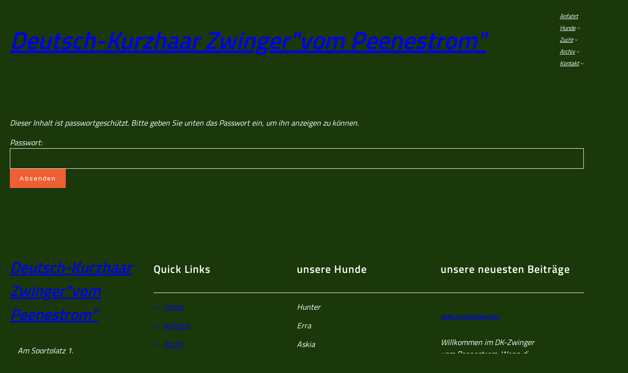

--- FILE ---
content_type: text/css
request_url: https://deutsch-kurzhaar-zwinger-vom-peenestrom.de/wp-content/plugins/marquee-top/style.css?ver=6.9
body_size: 57
content:
.container-marquee {
  overflow: hidden;
  position: relative;
  z-index: 2000;
}

.marquee3k__copy {
  padding-right: 3ch;
  box-sizing: border-box;
}

--- FILE ---
content_type: text/css
request_url: https://deutsch-kurzhaar-zwinger-vom-peenestrom.de/wp-content/themes/wildworld/style.css?ver=6.9
body_size: 12781
content:
/*
Theme Name: Wildworld
Theme URI: https://risingthemes.net/shop/wildworld-lite/
Author: Risingthemes
Author URI: https://risingthemes.net
Description: Wildworld Block Editor WordPress Theme is a perfect choice for wildlife enthusiasts who want to showcase their passion for nature and the animal kingdom. With its powerful block editor, customizable layout, multiple page templates, customizable blocks, customizable color scheme, SEO-friendliness, and e-commerce readiness, this theme is the ultimate choice for creating a stunning website. So, if you're looking for a theme that's easy to use and can be customized to your specific needs, then the Wildlife Block Editor WordPress Theme is the perfect choice for you. The Wildworld Block Editor WordPress Theme is SEO-friendly, which means your website will be more visible in search engine results pages. This theme is optimized for search engines and comes with features such as clean code, fast loading speeds, and optimized images. One of the key features of the Wildworld Block Editor WordPress Theme is its customizable blocks. With this theme, you can easily create and customize blocks such as images, videos, text, and much more. Additionally, you can choose from a variety of block styles to create a unique look for your website.
Requires at least: 6.1
Tested up to: 6.2
Requires PHP: 5.6
Version: 1.0.2
License: GNU General Public License
License URI: https://www.gnu.org/licenses/gpl-3.0.en.html
Text Domain: wildworld
Tags: photography, e-commerce, blog, one-column, two-columns, three-columns, custom-colors, custom-menu, custom-logo, editor-style, featured-images, full-site-editing, block-patterns, rtl-language-support, sticky-post, threaded-comments, right-sidebar, custom-background, wide-blocks

Wildworld is based on Underscores theme(Underscores is distributed under the terms of the GNU GPL v2 or later).
Wildworld WordPress Theme has been created by Risingthemes(risingthemes.net), 2023.
Wildworld WordPress Theme is released under the terms of GNU GPL
*/

a{
    -webkit-transition: all .2s ease-in-out;
    transition: all .2s ease-in-out;
}
.wp-block-navigation ul li a:focus,
.wp-block-navigation .wp-block-navigation__submenu-icon:focus{
	outline: none;
	border: 1px solid #cf2e2e;
}
.wp-block-navigation:not(.has-background) .wp-block-navigation__submenu-container{
    background-color: var(--wp--preset--color--secondary);
}

.wp-block-navigation__responsive-container .wp-block-navigation-link a{
    color: var(--wp--preset--color--white);
}

.wp-block-image img{
    vertical-align: middle;
}

.pos-relative{
    position: relative;
}

.services-item {
    position: relative;
    margin-bottom: 20px;
}

.ser-inner {
    position: relative;
    text-align: center;
    border-radius: 6px;
    padding: 50px 35px 50px;
    box-shadow: 0px 0px 20px rgba(0, 0, 0, 0.08);
}

.ser-inner:before {
    position: absolute;
    content: '';
    left: 14px;
    top: 14px;
    right: 14px;
    bottom: 14px;
    opacity: 0;
    border-radius: 6px;
    border: 1px solid var(--wp--preset--color--primary);
    -webkit-transform: scale(0.8, 1);
    -ms-transform: scale(0.8, 1);
    transform: scale(0.8, 1);
    -webkit-transition: all 500ms ease;
    transition: all 500ms ease;
}

.ser-icon {
    position: relative;
    display: inline-block;
    margin-bottom: 30px;
    -webkit-transition: all 500ms ease;
    transition: all 500ms ease;
    padding: 15px;
    width: 90px;
    height: 90px;
}

.ser-icon:before {
    position: absolute;
    content: '';
    left: 0;
    right: 0;
    top: 0px;
    margin: 0 auto;
    width: 100%;
    height: 100%;
    border-radius: 50%;
    display: inline-block;
    background-color: var(--wp--preset--color--primary);
    z-index: -1;
}

.ser-title {
    position: relative;
}

.ser-title h4 {
    font-weight: 600;
    margin-bottom: 10px;
}

.services-item:hover .ser-inner:before {
    opacity: 1;
    -webkit-transform: scale(1, 1);
    -ms-transform: scale(1, 1);
    transform: scale(1, 1);
}

.services-item:hover .ser-icon {
    -webkit-transform: scale(-1) rotate(180deg);
    -ms-transform: scale(-1) rotate(180deg);
    transform: scale(-1) rotate(180deg);
}

.teammember-list {
    position: relative;
    margin-bottom: 30px;
    padding: 10px;
    border-bottom: 3px solid var(--wp--preset--color--primary);
    text-align: center;
    background-color: #ffffff;
    -webkit-transition: all .5s ease-in-out;
    transition: all .5s ease-in-out;
    box-shadow: 0 3px 24px rgb(0 0 0/20%);
    border-radius: 10px;
}

.team-inner {
    position: relative;
}

.team-thumbnail {
    position: relative;
}

.team-thumbnail img {
    border-radius: 10px;
    width: 100%;
    height: auto;
    display: block;
}

.member-social-icon {
    position: absolute;
    margin-bottom: 10px;
    text-align: center;
    top: 15px;
    right: 0;
    bottom: 0;
    opacity: 0;
    -webkit-transition: all .5s ease-in-out;
    transition: all .5s ease-in-out;
}

.member-social-icon ul {
    margin: 0;
    padding: 0;
}

.member-social-icon ul li {
    position: relative;
    list-style: none;
}

.team-info {
    padding: 10px 0;
}

.team-info h4 {
    margin-bottom: 5px;
}

.team-info span {
    font-weight: 600;
    color: var(--wp--preset--color--primary);
    font-size: 16px;
}

.teammember-list:hover {
    -webkit-transform: translateY(-10px);
    -ms-transform: translateY(-10px);
    transform: translateY(-10px);
}

.teammember-list:hover .member-social-icon {
    opacity: 1;
    right: 15px;
}

.footer-menu{
    padding: 0;
}

.footer-menu li{
    margin-bottom: 14px;
    width: 100%;
    display: block;
}

.footer-menu li a{
    display: block;
    margin-bottom: 8px;
    position: relative;
    padding-left: 20px;
}

.footer-menu li a:before {
    content: '>>';
    position: absolute;
    font-weight: 300;
    font-size: 12px;
    top: 50%;
    -webkit-transform: translateY(-50%);
    -ms-transform: translateY(-50%);
    transform: translateY(-50%);
    left: 0;
}

.footer-post-excerpt p{ 
    overflow: hidden;
    text-overflow: ellipsis;
    display: -webkit-box;
    -webkit-line-clamp: 2;
    -webkit-box-orient: vertical;
}

form {
    position: relative;
}

input[type="text"],
input[type="email"],
input[type="url"],
input[type="password"],
input[type="search"],
input[type="number"],
input[type="tel"],
input[type="range"],
input[type="date"],
input[type="month"],
input[type="week"],
input[type="time"],
input[type="datetime"],
input[type="datetime-local"],
input[type="color"],
textarea,
select {
    width: 100%;
    margin: 0;
    padding: 10px 15px;
    border: 1px solid #ebebeb;
    outline: 0;
    resize: none;
    line-height: 20px;
    background: none;
    color: #000000;
    font-weight: 400;
    -webkit-box-sizing: border-box;
    -moz-box-sizing: border-box;
    box-sizing: border-box;
}

select {
    -webkit-appearance: none;
    -moz-appearance: none;
    appearance: none;
}
select::-ms-expand {
    display: none; /* hide the default arrow in ie10 and ie11 */
}

input[type="text"]:focus,
input[type="email"]:focus,
input[type="url"]:focus,
input[type="password"]:focus,
input[type="search"]:focus,
input[type="number"]:focus,
input[type="tel"]:focus,
input[type="range"]:focus,
input[type="date"]:focus,
input[type="month"]:focus,
input[type="week"]:focus,
input[type="time"]:focus,
input[type="datetime"]:focus,
input[type="datetime-local"]:focus,
input[type="color"]:focus,
textarea:focus,
select:focus {
    border-color: var(--wp--preset--color--primary);
}

button,
html input[type="button"],
input[type="reset"],
input[type="submit"] {
    -webkit-appearance: button;
    -moz-appearance: button;
    appearance: button;
    cursor: pointer;
    border: none;
    outline: none;
    padding: 12px 20px;
    -webkit-transition: all 0.3s ease-in-out;
    transition: all 0.3s ease-in-out;
    background-color: var(--wp--preset--color--primary);
    color: #ffffff;
}
html input[type="button"],
input[type="reset"],
input[type="submit"] {
    text-align: center;
    letter-spacing: 2px;
}

.wpcf7-form label {
    display: block;
    text-transform: uppercase;
    font-size: 12px;
    margin: 0 0 8px;
    color: #000000;
    font-weight: 700;
}

.form-group {
    margin-bottom: 30px;
}

.form-group p{
    margin: 0;
}

.form-group.half {
    width: 48%;
    margin-right: 4%;
    float: left;
}

.form-group.half.last {
    margin-right: 0;
}

.form-group.third {
    width: 32%;
    margin-right: 2%;
    float: left;
}

.form-group.third.last {
    margin-right: 0;
}


/* --- Block Media Quries
-------------------------------------------------------- */
/* --- > Media Queries
-------------------------------------------------------- */
/* --- > 781px
-------------------------------------------------------- */
@media screen and (max-width:999px) {
    .wp-block-navigation__responsive-container,
    .wp-block-navigation__responsive-container .wp-block-navigation__responsive-container-content{
        display: none;
    }

    .wp-block-navigation__responsive-container-close svg,
    .wp-block-navigation__responsive-container-open svg{
        width: 42px;
        height: 42px;
    }
    
    .wp-block-navigation__responsive-container-open svg path,
    .wp-block-navigation__responsive-container-close svg path{
        fill: var(--wp--preset--color--white);
    }

    .wp-block-navigation__responsive-container-close{
        top: 20px;
        right: 20px;
    }

    .wp-block-navigation__responsive-container-open:not(.always-shown){
        display: block;
    }

    .wp-block-navigation__responsive-container:not(.hidden-by-default):not(.is-menu-open) {
        display: none; 
    }

    .wp-block-navigation:not(.has-background) .wp-block-navigation__responsive-container.is-menu-open{
        background-color: var(--wp--preset--color--secondary);
    }

    .wp-block-navigation__responsive-container.is-menu-open .wp-block-navigation__responsive-container-content{
        padding: 1.5em;
    }

    .wp-block-navigation .wp-block-navigation__responsive-container-content ul.wp-block-navigation__container {
        width: 100%;
        gap: 0 !important;
        border-bottom: none;
    }
    .wp-block-navigation .wp-block-navigation__responsive-container-content ul.wp-block-navigation__container li.wp-block-navigation-item {
        width: 100%;
        gap: 0 !important;
        border: none !important;
    }
    .wp-block-navigation .wp-block-navigation__responsive-container-content ul.wp-block-navigation__container li.wp-block-navigation-item a {
        width: calc( 100% - 48px );
        padding: 12px 24px 12px;
        line-height: 30px;
    }

    /*
    * Submenu Css
    */

    .wp-block-navigation .wp-block-navigation__responsive-container-content ul.wp-block-navigation__container li.wp-block-navigation-item .wp-block-navigation__submenu-icon {
        display: block !important;
        margin-left: 15px;
        padding: 3px 10px;
        float: right;
        font-size: 19px;
        line-height: 1;
        position: absolute;
        right: 0;
        top: 0;
        height: 42px;
        width: 42px;
    }
    .wp-block-navigation .wp-block-navigation__responsive-container-content ul.wp-block-navigation__container li.wp-block-navigation-item .wp-block-navigation__submenu-icon svg {
        stroke: var(--wp--preset--color--white);
        display: block;
        width: 30px;
        height: 13px;
        margin: 0 !important;
        padding: 0 !important;
    }
    .wp-block-navigation .wp-block-navigation__responsive-container-content ul.wp-block-navigation__container li.wp-block-navigation-item ul.wp-block-navigation__submenu-container {
        width: 100%;
        gap: 0;
        margin: 0;
        padding: 0;
        display: none;
        box-shadow: none;
    }
    .wp-block-navigation .wp-block-navigation__responsive-container-content ul.wp-block-navigation__container li.wp-block-navigation-item ul.wp-block-navigation__submenu-container li.wp-block-navigation-item a {
        padding-left: 35px;
    }
    .wp-block-navigation .wp-block-navigation__responsive-container-content ul.wp-block-navigation__container li.wp-block-navigation-item .wp-block-navigation-submenu__toggle[aria-expanded=true] + ul.wp-block-navigation__submenu-container {
        display: block;
        margin: 0;
        padding: 0;
    }
}

--- FILE ---
content_type: text/javascript
request_url: https://deutsch-kurzhaar-zwinger-vom-peenestrom.de/wp-content/plugins/mpcx-lightbox/public/js/colorbox.min.js?ver=1.2.5
body_size: 12463
content:
/*!
	Colorbox 1.6.4
	license: MIT
	http://www.jacklmoore.com/colorbox
*/
(function(e,t,i){var n={html:false,photo:false,iframe:false,inline:false,transition:"elastic",speed:300,fadeOut:300,width:false,initialWidth:"600",innerWidth:false,maxWidth:false,height:false,initialHeight:"450",innerHeight:false,maxHeight:false,scalePhotos:true,scrolling:true,opacity:.9,preloading:true,className:false,overlayClose:true,escKey:true,arrowKey:true,top:false,bottom:false,left:false,right:false,fixed:false,data:undefined,closeButton:true,fastIframe:true,open:false,reposition:true,loop:true,slideshow:false,slideshowAuto:true,slideshowSpeed:2500,slideshowStart:"start slideshow",slideshowStop:"stop slideshow",photoRegex:/\.(gif|png|jp(e|g|eg)|bmp|ico|webp|jxr|svg)((#|\?).*)?$/i,retinaImage:false,retinaUrl:false,retinaSuffix:"@2x.$1",current:"image {current} of {total}",previous:"previous",next:"next",close:"close",xhrError:"This content failed to load.",imgError:"This image failed to load.",returnFocus:true,trapFocus:true,onOpen:false,onLoad:false,onComplete:false,onCleanup:false,onClosed:false,rel:function(){return this.rel},href:function(){return e(this).attr("href")},title:function(){return this.title},createImg:function(){var t=new Image;var i=e(this).data("cbox-img-attrs");if(typeof i==="object"){e.each(i,function(e,i){t[e]=i})}return t},createIframe:function(){var i=t.createElement("iframe");var n=e(this).data("cbox-iframe-attrs");if(typeof n==="object"){e.each(n,function(e,t){i[e]=t})}if("frameBorder"in i){i.frameBorder=0}if("allowTransparency"in i){i.allowTransparency="true"}i.name=(new Date).getTime();i.allowFullscreen=true;return i}},o="colorbox",r="cbox",a=r+"Element",s=r+"_open",l=r+"_load",h=r+"_complete",f=r+"_cleanup",d=r+"_closed",c=r+"_purge",u,g,p,m,w,v,x,y,b,T,C,H,k,W,E,I,M,L,F,R,S=e("<a/>"),K,P,B,O,_,j,D,N,z,A,q,U,$="div",G=0,Q={},J;function V(i,n,o){var a=t.createElement(i);if(n){a.id=r+n}if(o){a.style.cssText=o}return e(a)}function X(){return i.innerHeight?i.innerHeight:e(i).height()}function Y(t,i){if(i!==Object(i)){i={}}this.cache={};this.el=t;this.value=function(t){var o;if(this.cache[t]===undefined){o=e(this.el).attr("data-cbox-"+t);if(o!==undefined){this.cache[t]=o}else if(i[t]!==undefined){this.cache[t]=i[t]}else if(n[t]!==undefined){this.cache[t]=n[t]}}return this.cache[t]};this.get=function(t){var i=this.value(t);return e.isFunction(i)?i.call(this.el,this):i}}function Z(e){var t=b.length,i=(j+e)%t;return i<0?t+i:i}function ee(e,t){return Math.round((/%/.test(e)?(t==="x"?T.width():X())/100:1)*parseInt(e,10))}function te(e,t){return e.get("photo")||e.get("photoRegex").test(t)}function ie(e,t){return e.get("retinaUrl")&&i.devicePixelRatio>1?t.replace(e.get("photoRegex"),e.get("retinaSuffix")):t}function ne(e){if("contains"in g[0]&&!g[0].contains(e.target)&&e.target!==u[0]){e.stopPropagation();g.focus()}}function oe(e){if(oe.str!==e){g.add(u).removeClass(oe.str).addClass(e);oe.str=e}}function re(t){j=0;if(t&&t!==false&&t!=="nofollow"){b=e("."+a).filter(function(){var i=e.data(this,o);var n=new Y(this,i);return n.get("rel")===t});j=b.index(K.el);if(j===-1){b=b.add(K.el);j=b.length-1}}else{b=e(K.el)}}function ae(i){e(t).trigger(i);S.triggerHandler(i)}var se=function(){var e,t=r+"Slideshow_",i="click."+r,n;function o(){clearTimeout(n)}function a(){if(K.get("loop")||b[j+1]){o();n=setTimeout(U.next,K.get("slideshowSpeed"))}}function s(){I.html(K.get("slideshowStop")).unbind(i).one(i,d);S.bind(h,a).bind(l,o);g.removeClass(t+"off").addClass(t+"on")}function d(){o();S.unbind(h,a).unbind(l,o);I.html(K.get("slideshowStart")).unbind(i).one(i,function(){U.next();s()});g.removeClass(t+"on").addClass(t+"off")}function c(){e=false;I.hide();o();S.unbind(h,a).unbind(l,o);g.removeClass(t+"off "+t+"on")}return function(){if(e){if(!K.get("slideshow")){S.unbind(f,c);c()}}else{if(K.get("slideshow")&&b[1]){e=true;S.one(f,c);if(K.get("slideshowAuto")){s()}else{d()}I.show()}}}}();function le(i){var n;if(!A){n=e(i).data(o);K=new Y(i,n);re(K.get("rel"));if(!N){N=z=true;oe(K.get("className"));g.css({visibility:"hidden",display:"block",opacity:""});C=V($,"LoadedContent","width:0; height:0; overflow:hidden; visibility:hidden");m.css({width:"",height:""}).append(C);P=w.height()+y.height()+m.outerHeight(true)-m.height();B=v.width()+x.width()+m.outerWidth(true)-m.width();O=C.outerHeight(true);_=C.outerWidth(true);var r=ee(K.get("initialWidth"),"x");var a=ee(K.get("initialHeight"),"y");var l=K.get("maxWidth");var h=K.get("maxHeight");K.w=Math.max((l!==false?Math.min(r,ee(l,"x")):r)-_-B,0);K.h=Math.max((h!==false?Math.min(a,ee(h,"y")):a)-O-P,0);C.css({width:"",height:K.h});U.position();ae(s);K.get("onOpen");R.add(W).hide();g.focus();if(K.get("trapFocus")){if(t.addEventListener){t.addEventListener("focus",ne,true);S.one(d,function(){t.removeEventListener("focus",ne,true)})}}if(K.get("returnFocus")){S.one(d,function(){e(K.el).focus()})}}var f=parseFloat(K.get("opacity"));u.css({opacity:f===f?f:"",cursor:K.get("overlayClose")?"pointer":"",visibility:"visible"}).show();if(K.get("closeButton")){F.html(K.get("close")).appendTo(m)}else{F.appendTo("<div/>")}de()}}function he(){if(!g){J=false;T=e(i);g=V($).attr({id:o,class:e.support.opacity===false?r+"IE":"",role:"dialog",tabindex:"-1"}).hide();u=V($,"Overlay").hide();k=e([V($,"LoadingOverlay")[0],V($,"LoadingGraphic")[0]]);p=V($,"Wrapper");m=V($,"Content").append(W=V($,"Title"),E=V($,"Current"),L=e('<button type="button"/>').attr({id:r+"Previous"}),M=e('<button type="button"/>').attr({id:r+"Next"}),I=e('<button type="button"/>').attr({id:r+"Slideshow"}),k);F=e('<button type="button"/>').attr({id:r+"Close"});p.append(V($).append(V($,"TopLeft"),w=V($,"TopCenter"),V($,"TopRight")),V($,false,"clear:left").append(v=V($,"MiddleLeft"),m,x=V($,"MiddleRight")),V($,false,"clear:left").append(V($,"BottomLeft"),y=V($,"BottomCenter"),V($,"BottomRight"))).find("div div").css({float:"left"});H=V($,false,"position:absolute; width:9999px; visibility:hidden; display:none; max-width:none;");R=M.add(L).add(E).add(I)}if(t.body&&!g.parent().length){e(t.body).append(u,g.append(p,H))}}function fe(){function i(e){if(!(e.which>1||e.shiftKey||e.altKey||e.metaKey||e.ctrlKey)){e.preventDefault();le(this)}}if(g){if(!J){J=true;M.click(function(){U.next()});L.click(function(){U.prev()});F.click(function(){U.close()});u.click(function(){if(K.get("overlayClose")){U.close()}});e(t).bind("keydown."+r,function(e){var t=e.keyCode;if(N&&K.get("escKey")&&t===27){e.preventDefault();U.close()}if(N&&K.get("arrowKey")&&b[1]&&!e.altKey){if(t===37){e.preventDefault();L.click()}else if(t===39){e.preventDefault();M.click()}}});if(e.isFunction(e.fn.on)){e(t).on("click."+r,"."+a,i)}else{e("."+a).live("click."+r,i)}}return true}return false}if(e[o]){return}e(he);U=e.fn[o]=e[o]=function(t,i){var n;var r=this;t=t||{};if(e.isFunction(r)){r=e("<a/>");t.open=true}if(!r[0]){return r}he();if(fe()){if(i){t.onComplete=i}r.each(function(){var i=e.data(this,o)||{};e.data(this,o,e.extend(i,t))}).addClass(a);n=new Y(r[0],t);if(n.get("open")){le(r[0])}}return r};U.position=function(t,i){var n,o=0,a=0,s=g.offset(),l,h;T.unbind("resize."+r);g.css({top:-9e4,left:-9e4});l=T.scrollTop();h=T.scrollLeft();if(K.get("fixed")){s.top-=l;s.left-=h;g.css({position:"fixed"})}else{o=l;a=h;g.css({position:"absolute"})}if(K.get("right")!==false){a+=Math.max(T.width()-K.w-_-B-ee(K.get("right"),"x"),0)}else if(K.get("left")!==false){a+=ee(K.get("left"),"x")}else{a+=Math.round(Math.max(T.width()-K.w-_-B,0)/2)}if(K.get("bottom")!==false){o+=Math.max(X()-K.h-O-P-ee(K.get("bottom"),"y"),0)}else if(K.get("top")!==false){o+=ee(K.get("top"),"y")}else{o+=Math.round(Math.max(X()-K.h-O-P,0)/2)}g.css({top:s.top,left:s.left,visibility:"visible"});p[0].style.width=p[0].style.height="9999px";function f(){w[0].style.width=y[0].style.width=m[0].style.width=parseInt(g[0].style.width,10)-B+"px";m[0].style.height=v[0].style.height=x[0].style.height=parseInt(g[0].style.height,10)-P+"px"}n={width:K.w+_+B,height:K.h+O+P,top:o,left:a};if(t){var d=0;e.each(n,function(e){if(n[e]!==Q[e]){d=t;return}});t=d}Q=n;if(!t){g.css(n)}g.dequeue().animate(n,{duration:t||0,complete:function(){f();z=false;p[0].style.width=K.w+_+B+"px";p[0].style.height=K.h+O+P+"px";if(K.get("reposition")){setTimeout(function(){T.bind("resize."+r,U.position)},1)}if(e.isFunction(i)){i()}},step:f})};U.resize=function(e){var t;if(N){e=e||{};if(e.width){K.w=ee(e.width,"x")-_-B}if(e.innerWidth){K.w=ee(e.innerWidth,"x")}C.css({width:K.w});if(e.height){K.h=ee(e.height,"y")-O-P}if(e.innerHeight){K.h=ee(e.innerHeight,"y")}if(!e.innerHeight&&!e.height){t=C.scrollTop();C.css({height:"auto"});K.h=C.height()}C.css({height:K.h});if(t){C.scrollTop(t)}U.position(K.get("transition")==="none"?0:K.get("speed"))}};U.prep=function(i){if(!N){return}var n,a=K.get("transition")==="none"?0:K.get("speed");C.remove();C=V($,"LoadedContent").append(i);function s(){K.w=K.w||C.width();K.w=K.mw&&K.mw<K.w?K.mw:K.w;return K.w}function l(){K.h=K.h||C.height();K.h=K.mh&&K.mh<K.h?K.mh:K.h;return K.h}C.hide().appendTo(H.show()).css({width:s(),overflow:K.get("scrolling")?"auto":"hidden"}).css({height:l()}).prependTo(m);H.hide();e(D).css({float:"none"});oe(K.get("className"));n=function(){var i=b.length,n,s;if(!N){return}function l(){if(e.support.opacity===false){g[0].style.removeAttribute("filter")}}s=function(){clearTimeout(q);k.hide();ae(h);K.get("onComplete")};W.html(K.get("title")).show();C.show();if(i>1){if(typeof K.get("current")==="string"){E.html(K.get("current").replace("{current}",j+1).replace("{total}",i)).show()}M[K.get("loop")||j<i-1?"show":"hide"]().html(K.get("next"));L[K.get("loop")||j?"show":"hide"]().html(K.get("previous"));se();if(K.get("preloading")){e.each([Z(-1),Z(1)],function(){var i,n=b[this],r=new Y(n,e.data(n,o)),a=r.get("href");if(a&&te(r,a)){a=ie(r,a);i=t.createElement("img");i.src=a}})}}else{R.hide()}if(K.get("iframe")){n=K.get("createIframe");if(!K.get("scrolling")){n.scrolling="no"}e(n).attr({src:K.get("href"),class:r+"Iframe"}).one("load",s).appendTo(C);S.one(c,function(){n.src="//about:blank"});if(K.get("fastIframe")){e(n).trigger("load")}}else{s()}if(K.get("transition")==="fade"){g.fadeTo(a,1,l)}else{l()}};if(K.get("transition")==="fade"){g.fadeTo(a,0,function(){U.position(0,n)})}else{U.position(a,n)}};function de(){var t,n,o=U.prep,a,s=++G;z=true;D=false;ae(c);ae(l);K.get("onLoad");K.h=K.get("height")?ee(K.get("height"),"y")-O-P:K.get("innerHeight")&&ee(K.get("innerHeight"),"y");K.w=K.get("width")?ee(K.get("width"),"x")-_-B:K.get("innerWidth")&&ee(K.get("innerWidth"),"x");K.mw=K.w;K.mh=K.h;if(K.get("maxWidth")){K.mw=ee(K.get("maxWidth"),"x")-_-B;K.mw=K.w&&K.w<K.mw?K.w:K.mw}if(K.get("maxHeight")){K.mh=ee(K.get("maxHeight"),"y")-O-P;K.mh=K.h&&K.h<K.mh?K.h:K.mh}t=K.get("href");q=setTimeout(function(){k.show()},100);if(K.get("inline")){var h=e(t).eq(0);a=e("<div>").hide().insertBefore(h);S.one(c,function(){a.replaceWith(h)});o(h)}else if(K.get("iframe")){o(" ")}else if(K.get("html")){o(K.get("html"))}else if(te(K,t)){t=ie(K,t);D=K.get("createImg");e(D).addClass(r+"Photo").bind("error."+r,function(){o(V($,"Error").html(K.get("imgError")))}).one("load",function(){if(s!==G){return}setTimeout(function(){var t;if(K.get("retinaImage")&&i.devicePixelRatio>1){D.height=D.height/i.devicePixelRatio;D.width=D.width/i.devicePixelRatio}if(K.get("scalePhotos")){n=function(){D.height-=D.height*t;D.width-=D.width*t};if(K.mw&&D.width>K.mw){t=(D.width-K.mw)/D.width;n()}if(K.mh&&D.height>K.mh){t=(D.height-K.mh)/D.height;n()}}if(K.h){D.style.marginTop=Math.max(K.mh-D.height,0)/2+"px"}if(b[1]&&(K.get("loop")||b[j+1])){D.style.cursor="pointer";e(D).bind("click."+r,function(){U.next()})}D.style.width=D.width+"px";D.style.height=D.height+"px";o(D)},1)});D.src=t}else if(t){H.load(t,K.get("data"),function(t,i){if(s===G){o(i==="error"?V($,"Error").html(K.get("xhrError")):e(this).contents())}})}}U.next=function(){if(!z&&b[1]&&(K.get("loop")||b[j+1])){j=Z(1);le(b[j])}};U.prev=function(){if(!z&&b[1]&&(K.get("loop")||j)){j=Z(-1);le(b[j])}};U.close=function(){if(N&&!A){A=true;N=false;ae(f);K.get("onCleanup");T.unbind("."+r);u.fadeTo(K.get("fadeOut")||0,0);g.stop().fadeTo(K.get("fadeOut")||0,0,function(){g.hide();u.hide();ae(c);C.remove();setTimeout(function(){A=false;ae(d);K.get("onClosed")},1)})}};U.remove=function(){if(!g){return}g.stop();e[o].close();g.stop(false,true).remove();u.remove();A=false;g=null;e("."+a).removeData(o).removeClass(a);e(t).unbind("click."+r).unbind("keydown."+r)};U.element=function(){return e(K.el)};U.settings=n})(jQuery,document,window);